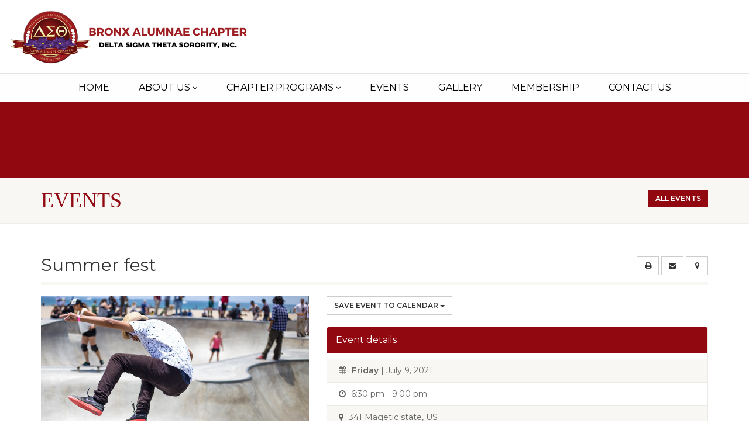

--- FILE ---
content_type: text/html; charset=UTF-8
request_url: https://dstbx.org/event/summer-fest/
body_size: 15650
content:
<!DOCTYPE html>
<!--// OPEN HTML //-->
<html lang="en-US" class="no-js">

<head>
    <!--// SITE META //-->
  <meta charset="UTF-8" />
  <!-- Mobile Specific Metas
================================================== -->
      <meta name="viewport"
    content="width=device-width, user-scalable=no, initial-scale=1.0, minimum-scale=1.0, maximum-scale=1.0">
    <meta name="format-detection" content="telephone=no">
    <!--// PINGBACK & FAVICON //-->
  <link rel="pingback" href="https://dstbx.org/xmlrpc.php" />
    <link rel="shortcut icon" href="https://dstbx.org/wp-content/uploads/2023/11/dstbxac-logo.ico" />
    <link rel="apple-touch-icon-precomposed" href="https://dstbx.org/wp-content/uploads/2023/11/dstbxac-logo.ico">
    <link rel="apple-touch-icon-precomposed" sizes="114x114"
    href="">
    <link rel="apple-touch-icon-precomposed" sizes="72x72" href="">
    <link rel="apple-touch-icon-precomposed" sizes="144x144"
    href="">
      <title>Summer fest &#8211; Bronx Alumnae Chapter &#8211; Delta Sigma Theta Sorority, Inc</title>
<meta name='robots' content='max-image-preview:large' />
<link rel='dns-prefetch' href='//fonts.googleapis.com' />
<link rel='preconnect' href='https://fonts.gstatic.com' crossorigin />
<link rel="alternate" type="application/rss+xml" title="Bronx Alumnae Chapter - Delta Sigma Theta Sorority, Inc &raquo; Feed" href="https://dstbx.org/feed/" />
<link rel="alternate" title="oEmbed (JSON)" type="application/json+oembed" href="https://dstbx.org/wp-json/oembed/1.0/embed?url=https%3A%2F%2Fdstbx.org%2Fevent%2Fsummer-fest%2F" />
<link rel="alternate" title="oEmbed (XML)" type="text/xml+oembed" href="https://dstbx.org/wp-json/oembed/1.0/embed?url=https%3A%2F%2Fdstbx.org%2Fevent%2Fsummer-fest%2F&#038;format=xml" />
		<style>
			.lazyload,
			.lazyloading {
				max-width: 100%;
			}
		</style>
		<style id='wp-img-auto-sizes-contain-inline-css'>
img:is([sizes=auto i],[sizes^="auto," i]){contain-intrinsic-size:3000px 1500px}
/*# sourceURL=wp-img-auto-sizes-contain-inline-css */
</style>
<link rel='stylesheet' id='sbi_styles-css' href='https://dstbx.org/wp-content/plugins/instagram-feed/css/sbi-styles.min.css?ver=6.6.1' media='all' />
<link rel='stylesheet' id='cuar.frontend-css' href='https://dstbx.org/wp-content/plugins/customer-area/skins/frontend/master/assets/css/styles.min.css?ver=8.3.3' media='all' />
<style id='wp-emoji-styles-inline-css'>

	img.wp-smiley, img.emoji {
		display: inline !important;
		border: none !important;
		box-shadow: none !important;
		height: 1em !important;
		width: 1em !important;
		margin: 0 0.07em !important;
		vertical-align: -0.1em !important;
		background: none !important;
		padding: 0 !important;
	}
/*# sourceURL=wp-emoji-styles-inline-css */
</style>
<link rel='stylesheet' id='wp-block-library-css' href='https://dstbx.org/wp-includes/css/dist/block-library/style.min.css?ver=840f13db4702dcf560ae69f8e3e9091b' media='all' />
<style id='global-styles-inline-css'>
:root{--wp--preset--aspect-ratio--square: 1;--wp--preset--aspect-ratio--4-3: 4/3;--wp--preset--aspect-ratio--3-4: 3/4;--wp--preset--aspect-ratio--3-2: 3/2;--wp--preset--aspect-ratio--2-3: 2/3;--wp--preset--aspect-ratio--16-9: 16/9;--wp--preset--aspect-ratio--9-16: 9/16;--wp--preset--color--black: #000000;--wp--preset--color--cyan-bluish-gray: #abb8c3;--wp--preset--color--white: #ffffff;--wp--preset--color--pale-pink: #f78da7;--wp--preset--color--vivid-red: #cf2e2e;--wp--preset--color--luminous-vivid-orange: #ff6900;--wp--preset--color--luminous-vivid-amber: #fcb900;--wp--preset--color--light-green-cyan: #7bdcb5;--wp--preset--color--vivid-green-cyan: #00d084;--wp--preset--color--pale-cyan-blue: #8ed1fc;--wp--preset--color--vivid-cyan-blue: #0693e3;--wp--preset--color--vivid-purple: #9b51e0;--wp--preset--gradient--vivid-cyan-blue-to-vivid-purple: linear-gradient(135deg,rgb(6,147,227) 0%,rgb(155,81,224) 100%);--wp--preset--gradient--light-green-cyan-to-vivid-green-cyan: linear-gradient(135deg,rgb(122,220,180) 0%,rgb(0,208,130) 100%);--wp--preset--gradient--luminous-vivid-amber-to-luminous-vivid-orange: linear-gradient(135deg,rgb(252,185,0) 0%,rgb(255,105,0) 100%);--wp--preset--gradient--luminous-vivid-orange-to-vivid-red: linear-gradient(135deg,rgb(255,105,0) 0%,rgb(207,46,46) 100%);--wp--preset--gradient--very-light-gray-to-cyan-bluish-gray: linear-gradient(135deg,rgb(238,238,238) 0%,rgb(169,184,195) 100%);--wp--preset--gradient--cool-to-warm-spectrum: linear-gradient(135deg,rgb(74,234,220) 0%,rgb(151,120,209) 20%,rgb(207,42,186) 40%,rgb(238,44,130) 60%,rgb(251,105,98) 80%,rgb(254,248,76) 100%);--wp--preset--gradient--blush-light-purple: linear-gradient(135deg,rgb(255,206,236) 0%,rgb(152,150,240) 100%);--wp--preset--gradient--blush-bordeaux: linear-gradient(135deg,rgb(254,205,165) 0%,rgb(254,45,45) 50%,rgb(107,0,62) 100%);--wp--preset--gradient--luminous-dusk: linear-gradient(135deg,rgb(255,203,112) 0%,rgb(199,81,192) 50%,rgb(65,88,208) 100%);--wp--preset--gradient--pale-ocean: linear-gradient(135deg,rgb(255,245,203) 0%,rgb(182,227,212) 50%,rgb(51,167,181) 100%);--wp--preset--gradient--electric-grass: linear-gradient(135deg,rgb(202,248,128) 0%,rgb(113,206,126) 100%);--wp--preset--gradient--midnight: linear-gradient(135deg,rgb(2,3,129) 0%,rgb(40,116,252) 100%);--wp--preset--font-size--small: 13px;--wp--preset--font-size--medium: 20px;--wp--preset--font-size--large: 36px;--wp--preset--font-size--x-large: 42px;--wp--preset--spacing--20: 0.44rem;--wp--preset--spacing--30: 0.67rem;--wp--preset--spacing--40: 1rem;--wp--preset--spacing--50: 1.5rem;--wp--preset--spacing--60: 2.25rem;--wp--preset--spacing--70: 3.38rem;--wp--preset--spacing--80: 5.06rem;--wp--preset--shadow--natural: 6px 6px 9px rgba(0, 0, 0, 0.2);--wp--preset--shadow--deep: 12px 12px 50px rgba(0, 0, 0, 0.4);--wp--preset--shadow--sharp: 6px 6px 0px rgba(0, 0, 0, 0.2);--wp--preset--shadow--outlined: 6px 6px 0px -3px rgb(255, 255, 255), 6px 6px rgb(0, 0, 0);--wp--preset--shadow--crisp: 6px 6px 0px rgb(0, 0, 0);}:where(.is-layout-flex){gap: 0.5em;}:where(.is-layout-grid){gap: 0.5em;}body .is-layout-flex{display: flex;}.is-layout-flex{flex-wrap: wrap;align-items: center;}.is-layout-flex > :is(*, div){margin: 0;}body .is-layout-grid{display: grid;}.is-layout-grid > :is(*, div){margin: 0;}:where(.wp-block-columns.is-layout-flex){gap: 2em;}:where(.wp-block-columns.is-layout-grid){gap: 2em;}:where(.wp-block-post-template.is-layout-flex){gap: 1.25em;}:where(.wp-block-post-template.is-layout-grid){gap: 1.25em;}.has-black-color{color: var(--wp--preset--color--black) !important;}.has-cyan-bluish-gray-color{color: var(--wp--preset--color--cyan-bluish-gray) !important;}.has-white-color{color: var(--wp--preset--color--white) !important;}.has-pale-pink-color{color: var(--wp--preset--color--pale-pink) !important;}.has-vivid-red-color{color: var(--wp--preset--color--vivid-red) !important;}.has-luminous-vivid-orange-color{color: var(--wp--preset--color--luminous-vivid-orange) !important;}.has-luminous-vivid-amber-color{color: var(--wp--preset--color--luminous-vivid-amber) !important;}.has-light-green-cyan-color{color: var(--wp--preset--color--light-green-cyan) !important;}.has-vivid-green-cyan-color{color: var(--wp--preset--color--vivid-green-cyan) !important;}.has-pale-cyan-blue-color{color: var(--wp--preset--color--pale-cyan-blue) !important;}.has-vivid-cyan-blue-color{color: var(--wp--preset--color--vivid-cyan-blue) !important;}.has-vivid-purple-color{color: var(--wp--preset--color--vivid-purple) !important;}.has-black-background-color{background-color: var(--wp--preset--color--black) !important;}.has-cyan-bluish-gray-background-color{background-color: var(--wp--preset--color--cyan-bluish-gray) !important;}.has-white-background-color{background-color: var(--wp--preset--color--white) !important;}.has-pale-pink-background-color{background-color: var(--wp--preset--color--pale-pink) !important;}.has-vivid-red-background-color{background-color: var(--wp--preset--color--vivid-red) !important;}.has-luminous-vivid-orange-background-color{background-color: var(--wp--preset--color--luminous-vivid-orange) !important;}.has-luminous-vivid-amber-background-color{background-color: var(--wp--preset--color--luminous-vivid-amber) !important;}.has-light-green-cyan-background-color{background-color: var(--wp--preset--color--light-green-cyan) !important;}.has-vivid-green-cyan-background-color{background-color: var(--wp--preset--color--vivid-green-cyan) !important;}.has-pale-cyan-blue-background-color{background-color: var(--wp--preset--color--pale-cyan-blue) !important;}.has-vivid-cyan-blue-background-color{background-color: var(--wp--preset--color--vivid-cyan-blue) !important;}.has-vivid-purple-background-color{background-color: var(--wp--preset--color--vivid-purple) !important;}.has-black-border-color{border-color: var(--wp--preset--color--black) !important;}.has-cyan-bluish-gray-border-color{border-color: var(--wp--preset--color--cyan-bluish-gray) !important;}.has-white-border-color{border-color: var(--wp--preset--color--white) !important;}.has-pale-pink-border-color{border-color: var(--wp--preset--color--pale-pink) !important;}.has-vivid-red-border-color{border-color: var(--wp--preset--color--vivid-red) !important;}.has-luminous-vivid-orange-border-color{border-color: var(--wp--preset--color--luminous-vivid-orange) !important;}.has-luminous-vivid-amber-border-color{border-color: var(--wp--preset--color--luminous-vivid-amber) !important;}.has-light-green-cyan-border-color{border-color: var(--wp--preset--color--light-green-cyan) !important;}.has-vivid-green-cyan-border-color{border-color: var(--wp--preset--color--vivid-green-cyan) !important;}.has-pale-cyan-blue-border-color{border-color: var(--wp--preset--color--pale-cyan-blue) !important;}.has-vivid-cyan-blue-border-color{border-color: var(--wp--preset--color--vivid-cyan-blue) !important;}.has-vivid-purple-border-color{border-color: var(--wp--preset--color--vivid-purple) !important;}.has-vivid-cyan-blue-to-vivid-purple-gradient-background{background: var(--wp--preset--gradient--vivid-cyan-blue-to-vivid-purple) !important;}.has-light-green-cyan-to-vivid-green-cyan-gradient-background{background: var(--wp--preset--gradient--light-green-cyan-to-vivid-green-cyan) !important;}.has-luminous-vivid-amber-to-luminous-vivid-orange-gradient-background{background: var(--wp--preset--gradient--luminous-vivid-amber-to-luminous-vivid-orange) !important;}.has-luminous-vivid-orange-to-vivid-red-gradient-background{background: var(--wp--preset--gradient--luminous-vivid-orange-to-vivid-red) !important;}.has-very-light-gray-to-cyan-bluish-gray-gradient-background{background: var(--wp--preset--gradient--very-light-gray-to-cyan-bluish-gray) !important;}.has-cool-to-warm-spectrum-gradient-background{background: var(--wp--preset--gradient--cool-to-warm-spectrum) !important;}.has-blush-light-purple-gradient-background{background: var(--wp--preset--gradient--blush-light-purple) !important;}.has-blush-bordeaux-gradient-background{background: var(--wp--preset--gradient--blush-bordeaux) !important;}.has-luminous-dusk-gradient-background{background: var(--wp--preset--gradient--luminous-dusk) !important;}.has-pale-ocean-gradient-background{background: var(--wp--preset--gradient--pale-ocean) !important;}.has-electric-grass-gradient-background{background: var(--wp--preset--gradient--electric-grass) !important;}.has-midnight-gradient-background{background: var(--wp--preset--gradient--midnight) !important;}.has-small-font-size{font-size: var(--wp--preset--font-size--small) !important;}.has-medium-font-size{font-size: var(--wp--preset--font-size--medium) !important;}.has-large-font-size{font-size: var(--wp--preset--font-size--large) !important;}.has-x-large-font-size{font-size: var(--wp--preset--font-size--x-large) !important;}
/*# sourceURL=global-styles-inline-css */
</style>

<style id='classic-theme-styles-inline-css'>
/*! This file is auto-generated */
.wp-block-button__link{color:#fff;background-color:#32373c;border-radius:9999px;box-shadow:none;text-decoration:none;padding:calc(.667em + 2px) calc(1.333em + 2px);font-size:1.125em}.wp-block-file__button{background:#32373c;color:#fff;text-decoration:none}
/*# sourceURL=/wp-includes/css/classic-themes.min.css */
</style>
<link rel='stylesheet' id='contact-form-7-css' href='https://dstbx.org/wp-content/plugins/contact-form-7/includes/css/styles.css?ver=6.1.4' media='all' />
<link rel='stylesheet' id='sow-social-media-buttons-flat-fdc7533a0466-css' href='https://dstbx.org/wp-content/uploads/siteorigin-widgets/sow-social-media-buttons-flat-fdc7533a0466.css?ver=840f13db4702dcf560ae69f8e3e9091b' media='all' />
<link rel='stylesheet' id='ppress-frontend-css' href='https://dstbx.org/wp-content/plugins/wp-user-avatar/assets/css/frontend.min.css?ver=4.15.21' media='all' />
<link rel='stylesheet' id='ppress-flatpickr-css' href='https://dstbx.org/wp-content/plugins/wp-user-avatar/assets/flatpickr/flatpickr.min.css?ver=4.15.21' media='all' />
<link rel='stylesheet' id='ppress-select2-css' href='https://dstbx.org/wp-content/plugins/wp-user-avatar/assets/select2/select2.min.css?ver=840f13db4702dcf560ae69f8e3e9091b' media='all' />
<link rel='stylesheet' id='imic_bootstrap-css' href='https://dstbx.org/wp-content/themes/NativeChurch/assets/css/bootstrap.css?ver=1.2' media='all' />
<link rel='stylesheet' id='nativechurch-parent-style-css' href='https://dstbx.org/wp-content/themes/NativeChurch/style.css?ver=840f13db4702dcf560ae69f8e3e9091b' media='all' />
<link rel='stylesheet' id='imic_fontawesome-css' href='https://dstbx.org/wp-content/themes/NativeChurch/assets/css/font-awesome.css?ver=1.2' media='all' />
<link rel='stylesheet' id='imic_animations-css' href='https://dstbx.org/wp-content/themes/NativeChurch/assets/css/animations.css?ver=1.2' media='all' />
<link rel='stylesheet' id='imic_mediaelementplayer-css' href='https://dstbx.org/wp-content/themes/NativeChurch/assets/vendor/mediaelement/mediaelementplayer.css?ver=1.2' media='all' />
<link rel='stylesheet' id='imic_main-css' href='https://dstbx.org/wp-content/themes/NativeChurch-child/style.css?ver=1.2' media='all' />
<link rel='stylesheet' id='imic_base_style-css' href='https://dstbx.org/wp-content/themes/NativeChurch/assets/css/base.css?ver=1.2' media='all' />
<link rel='stylesheet' id='imic_magnific-css' href='https://dstbx.org/wp-content/themes/NativeChurch/assets/vendor/magnific/magnific-popup.css?ver=1.2' media='all' />
<link rel='stylesheet' id='imic_fullcalendar_css-css' href='https://dstbx.org/wp-content/themes/NativeChurch/assets/vendor/fullcalendar/fullcalendar.min.css?ver=1.2' media='all' />
<link rel='stylesheet' id='imic_fullcalendar_print-css' href='https://dstbx.org/wp-content/themes/NativeChurch/assets/vendor/fullcalendar/fullcalendar.print.css?ver=1.2' media='print' />
<link rel="preload" as="style" href="https://fonts.googleapis.com/css?family=Montserrat:400,600,500%7CRochester&#038;subset=latin&#038;display=swap&#038;ver=1750223014" /><link rel="stylesheet" href="https://fonts.googleapis.com/css?family=Montserrat:400,600,500%7CRochester&#038;subset=latin&#038;display=swap&#038;ver=1750223014" media="print" onload="this.media='all'"><noscript><link rel="stylesheet" href="https://fonts.googleapis.com/css?family=Montserrat:400,600,500%7CRochester&#038;subset=latin&#038;display=swap&#038;ver=1750223014" /></noscript><link rel='stylesheet' id='imi_dynamic_css-css' href='https://dstbx.org/wp-admin/admin-ajax.php?action=imi_dynamic_css&#038;taxp=1&#038;pgid=20510&#038;sidebar_pos&#038;ver=840f13db4702dcf560ae69f8e3e9091b' media='all' />
<!--n2css--><!--n2js--><script src="https://dstbx.org/wp-includes/js/jquery/jquery.min.js?ver=3.7.1" id="jquery-core-js"></script>
<script src="https://dstbx.org/wp-includes/js/jquery/jquery-migrate.min.js?ver=3.4.1" id="jquery-migrate-js"></script>
<script id="ajax-login-script-js-extra">
var ajax_login_object = {"ajaxurl":"https://dstbx.org/wp-admin/admin-ajax.php","loadingmessage":"Sending user info, please wait..."};
//# sourceURL=ajax-login-script-js-extra
</script>
<script src="https://dstbx.org/wp-content/themes/NativeChurch/assets/js/ajax-login-script.js?ver=840f13db4702dcf560ae69f8e3e9091b" id="ajax-login-script-js"></script>
<script src="https://dstbx.org/wp-content/plugins/wp-user-avatar/assets/flatpickr/flatpickr.min.js?ver=4.15.21" id="ppress-flatpickr-js"></script>
<script src="https://dstbx.org/wp-content/plugins/wp-user-avatar/assets/select2/select2.min.js?ver=4.15.21" id="ppress-select2-js"></script>
<script src="https://dstbx.org/wp-content/themes/NativeChurch/assets/js/modernizr.js?ver=jquery" id="imic_jquery_modernizr-js"></script>
<link rel="https://api.w.org/" href="https://dstbx.org/wp-json/" /><link rel="EditURI" type="application/rsd+xml" title="RSD" href="https://dstbx.org/xmlrpc.php?rsd" />

<link rel="canonical" href="https://dstbx.org/event/summer-fest/" />
<link rel='shortlink' href='https://dstbx.org/?p=20510' />
<meta name="generator" content="Redux 4.5.6" />		<script>
			document.documentElement.className = document.documentElement.className.replace('no-js', 'js');
		</script>
				<style>
			.no-js img.lazyload {
				display: none;
			}

			figure.wp-block-image img.lazyloading {
				min-width: 150px;
			}

			.lazyload,
			.lazyloading {
				--smush-placeholder-width: 100px;
				--smush-placeholder-aspect-ratio: 1/1;
				width: var(--smush-image-width, var(--smush-placeholder-width)) !important;
				aspect-ratio: var(--smush-image-aspect-ratio, var(--smush-placeholder-aspect-ratio)) !important;
			}

						.lazyload, .lazyloading {
				opacity: 0;
			}

			.lazyloaded {
				opacity: 1;
				transition: opacity 400ms;
				transition-delay: 0ms;
			}

					</style>
		<meta name="generator" content="Powered by Slider Revolution 6.6.19 - responsive, Mobile-Friendly Slider Plugin for WordPress with comfortable drag and drop interface." />
<script>function setREVStartSize(e){
			//window.requestAnimationFrame(function() {
				window.RSIW = window.RSIW===undefined ? window.innerWidth : window.RSIW;
				window.RSIH = window.RSIH===undefined ? window.innerHeight : window.RSIH;
				try {
					var pw = document.getElementById(e.c).parentNode.offsetWidth,
						newh;
					pw = pw===0 || isNaN(pw) || (e.l=="fullwidth" || e.layout=="fullwidth") ? window.RSIW : pw;
					e.tabw = e.tabw===undefined ? 0 : parseInt(e.tabw);
					e.thumbw = e.thumbw===undefined ? 0 : parseInt(e.thumbw);
					e.tabh = e.tabh===undefined ? 0 : parseInt(e.tabh);
					e.thumbh = e.thumbh===undefined ? 0 : parseInt(e.thumbh);
					e.tabhide = e.tabhide===undefined ? 0 : parseInt(e.tabhide);
					e.thumbhide = e.thumbhide===undefined ? 0 : parseInt(e.thumbhide);
					e.mh = e.mh===undefined || e.mh=="" || e.mh==="auto" ? 0 : parseInt(e.mh,0);
					if(e.layout==="fullscreen" || e.l==="fullscreen")
						newh = Math.max(e.mh,window.RSIH);
					else{
						e.gw = Array.isArray(e.gw) ? e.gw : [e.gw];
						for (var i in e.rl) if (e.gw[i]===undefined || e.gw[i]===0) e.gw[i] = e.gw[i-1];
						e.gh = e.el===undefined || e.el==="" || (Array.isArray(e.el) && e.el.length==0)? e.gh : e.el;
						e.gh = Array.isArray(e.gh) ? e.gh : [e.gh];
						for (var i in e.rl) if (e.gh[i]===undefined || e.gh[i]===0) e.gh[i] = e.gh[i-1];
											
						var nl = new Array(e.rl.length),
							ix = 0,
							sl;
						e.tabw = e.tabhide>=pw ? 0 : e.tabw;
						e.thumbw = e.thumbhide>=pw ? 0 : e.thumbw;
						e.tabh = e.tabhide>=pw ? 0 : e.tabh;
						e.thumbh = e.thumbhide>=pw ? 0 : e.thumbh;
						for (var i in e.rl) nl[i] = e.rl[i]<window.RSIW ? 0 : e.rl[i];
						sl = nl[0];
						for (var i in nl) if (sl>nl[i] && nl[i]>0) { sl = nl[i]; ix=i;}
						var m = pw>(e.gw[ix]+e.tabw+e.thumbw) ? 1 : (pw-(e.tabw+e.thumbw)) / (e.gw[ix]);
						newh =  (e.gh[ix] * m) + (e.tabh + e.thumbh);
					}
					var el = document.getElementById(e.c);
					if (el!==null && el) el.style.height = newh+"px";
					el = document.getElementById(e.c+"_wrapper");
					if (el!==null && el) {
						el.style.height = newh+"px";
						el.style.display = "block";
					}
				} catch(e){
					console.log("Failure at Presize of Slider:" + e)
				}
			//});
		  };</script>
		<style id="wp-custom-css">
			.postid-50183 .cuar-single-post-header
{ display:none!important;
margin-bottom:20px;
}
.postid-50183 .cuar-single-post-content-wrapper{
	padding-top:25px!important;
}
.postid-50183 .featured-image img {width:45%;}

.featured-image {
	text-align:center;
}		</style>
		<style id="imic_options-dynamic-css" title="dynamic-css" class="redux-options-output">.content{padding-top:50px;padding-bottom:50px;}.site-header .topbar, .header-style5 .site-header, .header-style6 .site-header{background-color:rgba(255,255,255,0.8);}.is-sticky .main-menu-wrapper, .header-style4 .is-sticky .site-header .topbar, .header-style2 .is-sticky .main-menu-wrapper, .header-style5 .is-sticky .site-header, .header-style6 .is-sticky .site-header{background-color:rgba(255,255,255,0.8);}.navigation, .header-style2 .main-menu-wrapper{background-color:rgba(248,247,243,0.12);}.navigation > ul > li > a{font-family:Montserrat;font-weight:normal;font-style:normal;}.navigation > ul > li > a{color:#000000;}.navigation > ul > li > a:hover{color:#910811;}.navigation > ul > li > a:active{color:#910811;}.navigation > ul > li ul{background-color:#ffffff;}.navigation > ul > li.megamenu > ul:before, .navigation > ul > li ul:before{border-bottom-color:#ffffff;}.navigation > ul > li ul li ul:before{border-right-color:#ffffff;}.navigation > ul > li > ul li > a{border-bottom:1px solid #f8f7f3;}.navigation > ul > li > ul li > a{color:#000000;}.navigation > ul > li > ul li > a:hover{color:#910811;}.navigation > ul > li > ul li > a:active{color:#910811;}.site-header .menu-toggle{color:#c69c55;font-size:22px;}.smenu-opener{height:70px;width:85px;}.smenu-opener{font-size:16px;}.smenu-opener{color:#910811;}.sf-menu ul li .smenu-opener{height:38px;width:75px;}.sf-menu ul li .smenu-opener{font-size:16px;}.top-navigation > li > a{font-family:Montserrat;font-weight:normal;font-style:normal;}.top-navigation > li > a:hover{color:#910811;}.top-navigation > li > a:active{color:#910811;}.top-navigation > li ul{background-color:#ffffff;}.top-navigation > li.megamenu > ul:before, .top-navigation > li ul:before{border-bottom-color:#ffffff;}.top-navigation > li ul li ul:before{border-right-color:#ffffff;}.top-navigation > li > ul li > a{border-bottom:1px solid #f8f7f3;}.top-navigation > li > ul li > a{font-family:Montserrat;font-weight:normal;font-style:normal;}.top-navigation > li > ul li > a{color:#000000;}.top-navigation > li > ul li > a:hover{color:#910811;}.top-navigation > li > ul li > a:active{color:#910811;}.site-footer{background-color:#ffffff;}.site-footer{padding-top:50px;padding-bottom:25px;}.site-footer, .site-footer p{font-family:Montserrat;font-weight:normal;font-style:normal;color:#000000;}.site-footer .widgettitle{font-family:Georgia, serif;font-weight:normal;font-style:normal;color:#000000;}.site-footer .listing-header, .site-footer .post-title, .site-footer .listing .item, .site-footer .post-meta, .site-footer .widget h4.footer-widget-title, .site-footer .widget ul > li{border-bottom:1px solid #c69c55;}.site-footer a{color:#910811;}.site-footer a:hover{color:#c69c55;}.site-footer a:active{color:#910811;}.site-footer-bottom{background-color:#910811;}.site-footer-bottom{padding-top:20px;padding-bottom:20px;}.site-footer-bottom .copyrights-col-left{font-family:Montserrat;font-weight:normal;font-style:normal;color:#ffffff;}.site-footer-bottom .copyrights-col-left a{color:#ffffff;}.site-footer-bottom .copyrights-col-left a:hover{color:#c69c55;}.site-footer-bottom .copyrights-col-left a:active{color:#ffffff;}.site-footer-bottom .social-icons a{background-color:#999999;}.site-footer-bottom .social-icons a:hover{background-color:#666666;}.site-footer-bottom .social-icons a{height:25px;width:25px;}.site-footer-bottom .social-icons a{line-height:25px;font-size:14px;}h1,h2,h3,h4,h5,h6,body,.event-item .event-detail h4,.site-footer-bottom{font-family:Montserrat,Arial, Helvetica, sans-serif;word-spacing:0px;letter-spacing:0px;}h4,.title-note,.btn,.top-navigation,.navigation,.notice-bar-title strong,.timer-col #days, .timer-col #hours, .timer-col #minutes, .timer-col #seconds,.event-date,.event-date .date,.featured-sermon .date,.page-header h1,.timeline > li > .timeline-badge span,.woocommerce a.button, .woocommerce button.button, .woocommerce input.button, .woocommerce #respond input#submit, .woocommerce #content input.button, .woocommerce-page a.button, .woocommerce-page button.button, .woocommerce-page input.button, .woocommerce-page #respond input#submit, .woocommerce-page #content input.button{font-family:Georgia, serif;word-spacing:0px;letter-spacing:0px;}blockquote p,.cursive,.meta-data,.fact{font-family:Rochester;word-spacing:0px;letter-spacing:0px;}.page-content, .page-content p{font-family:Montserrat;line-height:24px;font-weight:400;font-style:normal;color:#262626;font-size:16px;}.page-content h1{font-family:Montserrat;font-weight:600;font-style:normal;}.page-content h2{font-family:Montserrat;font-weight:600;font-style:normal;}.page-content h3{font-family:Montserrat;font-weight:500;font-style:normal;}.page-content h4{font-family:Montserrat;font-weight:500;font-style:normal;}.page-content h5{font-family:Montserrat;font-weight:500;font-style:normal;}.page-content h6{font-family:Montserrat;font-weight:500;font-style:normal;}</style><link rel='stylesheet' id='sow-social-media-buttons-flat-cdf957cddaba-css' href='https://dstbx.org/wp-content/uploads/siteorigin-widgets/sow-social-media-buttons-flat-cdf957cddaba.css?ver=840f13db4702dcf560ae69f8e3e9091b' media='all' />
<link rel='stylesheet' id='siteorigin-widget-icon-font-fontawesome-css' href='https://dstbx.org/wp-content/plugins/so-widgets-bundle/icons/fontawesome/style.css?ver=840f13db4702dcf560ae69f8e3e9091b' media='all' />
<link rel='stylesheet' id='rs-plugin-settings-css' href='https://dstbx.org/wp-content/plugins/revslider/public/assets/css/rs6.css?ver=6.6.19' media='all' />
<style id='rs-plugin-settings-inline-css'>
.tp-caption a{color:#ff7302;text-shadow:none;-webkit-transition:all 0.2s ease-out;-moz-transition:all 0.2s ease-out;-o-transition:all 0.2s ease-out;-ms-transition:all 0.2s ease-out}.tp-caption a:hover{color:#ffa902}
/*# sourceURL=rs-plugin-settings-inline-css */
</style>
</head>
<!--// CLOSE HEAD //-->

<body class="wp-singular event-template-default single single-event postid-20510 wp-theme-NativeChurch wp-child-theme-NativeChurch-child customer-area-active">
    <div class="body header-style2">
    	<header class="site-header">
	  <div class="topbar">
		<div class="container hs4-cont">
		  <div class="row">
			<div id="top-nav-clone"></div>
			<!--changed to allow for longer site name - bfuture
				 <div class="col-md-4 col-sm-6 col-xs-8"> -->
			<div class="col-md-6 col-sm-8 col-xs-10">
			  <h1 class="logo">
		  <a href="https://dstbx.org" class="default-logo" title="Delta Sigma Theta Bronx Alumni Chapter"><img data-src="https://dstbx.org/wp-content/uploads/2022/07/dstbxac-v1.png" alt="Delta Sigma Theta Bronx Alumni Chapter" src="[data-uri]" class="lazyload" style="--smush-placeholder-width: 414px; --smush-placeholder-aspect-ratio: 414/120;"></a>
		  <a href="https://dstbx.org" title="Delta Sigma Theta Bronx Alumni Chapter" class="retina-logo"><img data-src="https://dstbx.org/wp-content/uploads/2022/07/dstbxac-v1.png" alt="Delta Sigma Theta Bronx Alumni Chapter" width="" height="120" src="[data-uri]" class="lazyload" style="--smush-placeholder-width: 414px; --smush-placeholder-aspect-ratio: 414/120;"></a>
	</h1>			</div>
			<div class="col-md-8 col-sm-6 col-xs-4 hs4-menu"><div class="enabled-top-mobile"><a href="#" class="visible-sm visible-xs menu-toggle"><i class="fa fa-bars"></i> </a></div></div>		  </div>
		</div>
	  </div>
	  				  <div class="main-menu-wrapper">
			<div class="container">
			  <div class="row">
				<div class="col-md-12">
				  <nav class="navigation">
					<ul id="menu-main-menu" class="sf-menu"><li  class="menu-item-20651 menu-item menu-item-type-post_type menu-item-object-page menu-item-home "><a href="https://dstbx.org/">Home<span class="nav-line"></span></a><li  class="menu-item-20850 menu-item menu-item-type-post_type menu-item-object-page menu-item-has-children "><a href="https://dstbx.org/about-us/">About Us<span class="nav-line"></span></a>
<ul class="sub-menu">
	<li  class="menu-item-20853 menu-item menu-item-type-post_type menu-item-object-page "><a href="https://dstbx.org/chapter-history/">Chapter History</a>	<li  class="menu-item-20852 menu-item menu-item-type-post_type menu-item-object-page "><a href="https://dstbx.org/about-us/presidents-message/">President’s Message</a>	<li  class="menu-item-20855 menu-item menu-item-type-post_type menu-item-object-page "><a href="https://dstbx.org/about-us/executive-officers/">Executive Officers</a></ul>
<li  class="menu-item-1057 menu-item menu-item-type-post_type menu-item-object-page menu-item-has-children "><a href="https://dstbx.org/chapter-programs/">Chapter Programs<span class="nav-line"></span></a>
<ul class="sub-menu">
	<li  class="menu-item-1049 menu-item menu-item-type-post_type menu-item-object-page "><a href="https://dstbx.org/social-action/">Social Action</a>	<li  class="menu-item-24321 menu-item menu-item-type-post_type menu-item-object-page "><a href="https://dstbx.org/2024-2025-youth-programs/">Youth Programs</a></ul>
<li  class="menu-item-20862 menu-item menu-item-type-post_type menu-item-object-page "><a href="https://dstbx.org/events/">Events<span class="nav-line"></span></a><li  class="menu-item-20849 menu-item menu-item-type-post_type menu-item-object-page "><a href="https://dstbx.org/gallery/">Gallery<span class="nav-line"></span></a><li  class="menu-item-1172 menu-item menu-item-type-post_type menu-item-object-page "><a href="https://dstbx.org/membership/">Membership<span class="nav-line"></span></a><li  class="menu-item-1173 menu-item menu-item-type-post_type menu-item-object-page "><a href="https://dstbx.org/contact-us/">Contact Us<span class="nav-line"></span></a></ul>				  </nav>
				</div>
			  </div>
			</div>
		  			</header>
    <!-- Start Site Header -->

    <!-- End Site Header -->
        <!-- Start Nav Backed Header -->
        <style type="text/css">
.body ol.breadcrumb{padding-top:90px;}</style>
<div class="nav-backed-header parallax" style="
background-image:url();
  ">
  <div class="container">
    <div class="row">
      <div class="col-md-12">
        <ol class="breadcrumb">
          <!-- Breadcrumb NavXT 7.4.1 -->
<li class="home"><span property="itemListElement" typeof="ListItem"><a property="item" typeof="WebPage" title="Go to Bronx Alumnae Chapter - Delta Sigma Theta Sorority, Inc." href="https://dstbx.org" class="home" ><span property="name">Bronx Alumnae Chapter - Delta Sigma Theta Sorority, Inc</span></a><meta property="position" content="1"></span></li>
<li class="archive post-event-archive"><span property="itemListElement" typeof="ListItem"><a property="item" typeof="WebPage" title="Go to Events." href="https://dstbx.org/event/" class="archive post-event-archive" ><span property="name">Events</span></a><meta property="position" content="2"></span></li>
<li class="taxonomy event-category"><span property="itemListElement" typeof="ListItem"><a property="item" typeof="WebPage" title="Go to the Fests Event Categories archives." href="https://dstbx.org/event-category/fests/" class="taxonomy event-category" ><span property="name">Fests</span></a><meta property="position" content="3"></span></li>
<li class="post post-event current-item"><span property="itemListElement" typeof="ListItem"><span property="name" class="post post-event current-item">Summer fest</span><meta property="url" content="https://dstbx.org/event/summer-fest/"><meta property="position" content="4"></span></li>
        </ol>
      </div>
    </div>
  </div>
</div>    <div class="page-header">
  <div class="container">
    <div class="row detail-page-title-bar">
      <div class="col-md-10 col-sm-10">
  <h1 class="">
    Events  </h1>
</div>      <div class="col-md-2 col-sm-2 col-xs-4">
        <a href="https://dstbx.org/event-category/fests/"
          class="pull-right btn btn-primary">All events</a>
      </div>
          </div>
  </div>
</div>    <div class="main" role="main">
                     <div id="content" class="content full">    <div class="container post-20510 event type-event status-publish has-post-thumbnail hentry event-category-fests" id="post-20510">
		<div class="row">
            		</div>
        <div class="row main-content-row">
            <div class="col-md-12" id="content-col">
                                <header class="single-post-header clearfix">
                    <nav class="btn-toolbar pull-right">
                        <a href="javascript:" onclick="window.print();" class="btn btn-default" data-placement="bottom" data-toggle="tooltip" data-original-title="Print" rel="tooltip"><i class="fa fa-print"></i></a>
                        <a href="mailto:susan@bfuturedigital.com" class="btn btn-default" data-placement="bottom" data-toggle="tooltip" data-original-title="Contact us" rel="tooltip"><i class="fa fa-envelope"></i></a>
                        <a href="http://maps.google.com/?q=341 Magetic state, US" class="btn btn-default" data-placement="bottom" data-toggle="tooltip" data-original-title="Event Address" rel="tooltip" target="_blank"><i class="fa fa-map-marker"></i></a>                    </nav>
                    <h2 class="post-title">Summer fest                                            </h2>
                </header>
                <article class="post-content TESTSTD">
                    <div class="event-description">
                        <div class="row">
                        <div class="col-md-5">    
                        <img src="https://dstbx.org/wp-content/uploads/2014/03/img_gallery13.jpg" class="img-responsive wp-post-image" alt="" decoding="async" fetchpriority="high" srcset="https://dstbx.org/wp-content/uploads/2014/03/img_gallery13.jpg 800w, https://dstbx.org/wp-content/uploads/2014/03/img_gallery13-300x188.jpg 300w, https://dstbx.org/wp-content/uploads/2014/03/img_gallery13-768x480.jpg 768w" sizes="(max-width: 800px) 100vw, 800px" />                        </div>
                        <!-- <div class="spacer-20"></div> -->
                        <!-- <div class="row">
                            <div class="col-md-8"> -->
                                <div class="col-md-7">

                                                            <div id="dstct_saveevent">

                                                                                    <!-- Save event options -->
                        <div class="dropdown nc-save-event">
                            <button id="dLabel" class="btn btn-default" type="button" data-toggle="dropdown" aria-haspopup="true" aria-expanded="false">
                                Save Event to Calendar                                <span class="caret"></span>
                            </button>
                            <ul class="dropdown-menu" aria-labelledby="dLabel">
                                <li><a target="_blank" href="/event/summer-fest/?action=icalendar&#038;id=20510&#038;key=imic_save_event" title="Save to iCalendar"><i class="fa fa-calendar-plus-o"></i> Save to iCalendar</a></li>
                                <li><a target="_blank" href="/event/summer-fest/?action=gcalendar&#038;id=20510&#038;key=imic_save_event" title="Save to Google Calendar"><i class="fa fa-google"></i> Save to Google Calendar</a></li>
                                <li><a target="_blank" href="/event/summer-fest/?action=outlook&#038;id=20510&#038;key=imic_save_event" title="Save to Outlook"><i class="fa fa-envelope-o"></i> Save to Outlook</a></li>
                                <li><a target="_blank" href="/event/summer-fest/?action=outlooklive&#038;id=20510&#038;key=imic_save_event" title="Save to Outlook Online"><i class="fa fa-cloud-download"></i> Save to Outlook Online</a></li>
                                <li><a target="_blank" href="/event/summer-fest/?action=yahoo&#038;id=20510&#038;key=imic_save_event" title="Save to Yahoo! Calendar"><i class="fa fa-yahoo"></i> Save to Yahoo! Calendar</a></li>
                            </ul>
                        </div>

                    </div>
                    <div class="spacer-20"></div>


                                                                    <div class="panel panel-default">
                                        <div class="panel-heading">
                                            <h3 class="panel-title">Event details</h3>
                                        </div>
                                        <div class="panel-body">
                                            <ul class="info-table">
                                                <li class="event-custom"><i class="fa fa-calendar"></i> <strong>Friday</strong> | July 9, 2021</li><li class="event-custom"><i class="fa fa-clock-o"></i> 6:30 pm - 9:00 pm</li><li class="event-custom"><i class="fa fa-map-marker"></i> 341 Magetic state, US</li><li class="event-custom"><i class="fa fa-phone"></i> 1 800 321 4321</li>                                            </ul>
                                        <!-- </div>
                                    </div> -->
                                

                            </div>
                            <div class="col-md-4">
                                <ul class="list-group"><li class="list-group-item"><span class="badge">90</span>Attendees</li><li class="list-group-item"><span class="badge">55</span>Staff members</li></ul>                            </div>
                        </div>

                        <div class="page-content">
                            <p>Lorem ipsum dolor sit amet, consectetur adipiscing elit. Nulla convallis egestas rhoncus. Donec facilisis fermentum sem, ac viverra ante luctus vel. Donec vel mauris quam. Lorem ipsum dolor sit amet, consectetur adipiscing elit. Nulla convallis egestas rhoncus. Donec facilisis fermentum sem, ac viverra ante luctus vel. Donec vel mauris quam. Lorem ipsum dolor sit amet, consectetur adipiscing elit. Nulla convallis egestas rhoncus. Donec facilisis fermentum sem, ac viverra ante luctus vel. Donec vel mauris quam. Lorem ipsum dolor sit amet, consectetur adipiscing elit. Nulla convallis egestas rhoncus. Donec facilisis fermentum sem, ac viverra ante luctus vel. Donec vel mauris quam.</p>
<p>Lorem ipsum dolor sit amet, consectetur adipiscing elit. Nulla convallis egestas rhoncus. Donec facilisis fermentum sem, ac viverra ante luctus vel. Donec vel mauris quam. Lorem ipsum dolor sit amet, consectetur adipiscing elit. Nulla convallis egestas rhoncus. Donec facilisis fermentum sem, ac viverra ante luctus vel. Donec vel mauris quam. Lorem ipsum dolor sit amet, consectetur adipiscing elit. Nulla convallis egestas rhoncus. Donec facilisis fermentum sem, ac viverra ante luctus vel. Donec vel mauris quam. Lorem ipsum dolor sit amet, consectetur adipiscing elit. Nulla convallis egestas rhoncus. Donec facilisis fermentum sem, ac viverra ante luctus vel. Donec vel mauris quam.</p>
                        </div>
                        <!--  -->
                        <!-- Save event options -->
                        <!-- <div class="dropdown nc-save-event">
                            <button id="dLabel" class="btn btn-default" type="button" data-toggle="dropdown" aria-haspopup="true" aria-expanded="false">
                                Save Event to Calendar                                <span class="caret"></span>
                            </button>
                            <ul class="dropdown-menu" aria-labelledby="dLabel">
                                <li><a target="_blank" href="/event/summer-fest/?action=icalendar&#038;edate=2026-02-12&#038;id=20510&#038;key=imic_save_event" title="Save to iCalendar"><i class="fa fa-calendar-plus-o"></i> Save to iCalendar</a></li>
                                <li><a target="_blank" href="/event/summer-fest/?action=gcalendar&#038;edate=2026-02-12&#038;id=20510&#038;key=imic_save_event" title="Save to Google Calendar"><i class="fa fa-google"></i> Save to Google Calendar</a></li>
                                <li><a target="_blank" href="/event/summer-fest/?action=outlook&#038;edate=2026-02-12&#038;id=20510&#038;key=imic_save_event" title="Save to Outlook"><i class="fa fa-envelope-o"></i> Save to Outlook</a></li>
                                <li><a target="_blank" href="/event/summer-fest/?action=outlooklive&#038;edate=2026-02-12&#038;id=20510&#038;key=imic_save_event" title="Save to Outlook Online"><i class="fa fa-cloud-download"></i> Save to Outlook Online</a></li>
                                <li><a target="_blank" href="/event/summer-fest/?action=yahoo&#038;edate=2026-02-12&#038;id=20510&#038;key=imic_save_event" title="Save to Yahoo! Calendar"><i class="fa fa-yahoo"></i> Save to Yahoo! Calendar</a></li>
                            </ul>
                        </div> -->
                    </div>
                </article>
                    </div>
        <div class="modal fade" id="PaymentModal" tabindex="-1" data-backdrop="static" role="dialog" aria-labelledby="PaymentModalLabel" aria-hidden="true">
            <div class="modal-dialog">
                <div class="modal-content">
                    <div class="modal-header">
                        <button type="button" class="close" data-dismiss="modal" aria-hidden="true">&times;</button>
                        <h4 class="modal-title" id="myModalLabel">Register for Event: <span class="accent-color payment-to-cause">Summer fest</span></h4>
                    </div>
                    <div class="modal-body">
                                                    <div class="tabs">
                                <ul class="nav nav-tabs">
                                    <li class="active"> <a data-toggle="tab" href="#login-user-form"> Login </a> </li>
                                    <li> <a data-toggle="tab" href="#register-user-form"> Register </a> </li>
                                </ul>
                                <div class="tab-content">
                                    <div id="login-user-form" class="tab-pane active">
                                        <form id="login" action="login" method="post">
                                                                                        <input type="hidden" class="redirect_login" name="redirect_login" value="https://dstbx.org/event/summer-fest/?event_date=2021-07-09&#038;login=1" />
                                            <div class="input-group">
                                                <span class="input-group-addon"><i class="fa fa-user"></i></span>
                                                <input class="form-control input1" id="loginname" type="text" name="loginname">
                                            </div>
                                            <br>
                                            <div class="input-group">
                                                <span class="input-group-addon"><i class="fa fa-lock"></i></span>
                                                <input class="form-control input1" id="password" type="password" name="password">
                                            </div>
                                            <div class="checkbox">
                                                <input type="checkbox" checked="checked" value="true" name="rememberme" id="rememberme" class="checkbox"> Remember Me!                                            </div>
                                            <input class="submit_button btn btn-primary button2" type="submit" value="Login Now" name="submit">
                                            <input type="hidden" id="security" name="security" value="ce1f3fe31e" /><input type="hidden" name="_wp_http_referer" value="/event/summer-fest/" /><p class="status"></p>
                                        </form>
                                    </div>
                                    <div id="register-user-form" class="tab-pane">
                                        <form method="post" id="registerform" name="registerform" class="register-form">
                                                                                        <input type="hidden" class="redirect_register" name="redirect_register" value="https://dstbx.org/event/summer-fest/?event_date=2021-07-09&#038;login=1" />
                                            <div class="input-group">
                                                <span class="input-group-addon"><i class="fa fa-user"></i></span>
                                                <input type="text" name="username" id="username" class="form-control" placeholder="Username">
                                            </div>
                                            <br>
                                            <div class="input-group">
                                                <span class="input-group-addon"><i class="fa fa-envelope"></i></span>
                                                <input type="email" name="email" id="email" class="form-control" placeholder="Email">
                                            </div>
                                            <br>
                                            <div class="input-group">
                                                <span class="input-group-addon"><i class="fa fa-lock"></i></span>
                                                <input type="password" name="pwd1" id="pwd1" class="form-control" placeholder="Password">
                                            </div>
                                            <br>
                                            <div class="input-group">
                                                <span class="input-group-addon"><i class="fa fa-refresh"></i></span>
                                                <input type="password" name="pwd2" id="pwd2" class="form-control" placeholder="Repeat Password">
                                            </div>
                                            <br>
                                            <input type="hidden" name="image_path" id="image_path" value="https://dstbx.org/wp-content/themes/NativeChurch">
                                            <input type="hidden" name="task" id="task" value="register" />
                                            <button type="submit" id="submit" class="btn btn-primary">Register Now</button>
                                        </form>
                                        <div class="clearfix"></div>
                                        <div id="message"></div>
                                    </div>
                                </div>
                            </div>                    </div>
                    <div class="modal-footer">
                        <p class="small short"></p>
                    </div>
                </div>
            </div>
        </div>
            </div>
</div>
</div></div>    <footer class="site-footer">
        <div class="container">
            <div class="row">
                <div class="col-md-3 col-sm-3 widget footer-widget widget_text"><h4 class="widgettitle">Disclaimer</h4>			<div class="textwidget"> This website is the sole property and responsibility of the Bronx Alumnae Chapter of Delta Sigma Theta Sorority, Inc.  </div>
		</div><div class="col-md-3 col-sm-3 widget footer-widget widget_text">			<div class="textwidget"><p><a href="https://www.easternregiondst.org"><img decoding="async" width="295" height="300" class="alignCenter size-medium dstoff-logos wp-image-21168 lazyload" data-src="https://dstbx.org/wp-content/uploads/2022/07/ER-Logo-2022-295x300.jpg" alt="Eastern Region Delta Sigma Theta Logo" data-srcset="https://dstbx.org/wp-content/uploads/2022/07/ER-Logo-2022-295x300.jpg 295w, https://dstbx.org/wp-content/uploads/2022/07/ER-Logo-2022.jpg 762w" data-sizes="(max-width: 295px) 100vw, 295px" src="[data-uri]" style="--smush-placeholder-width: 295px; --smush-placeholder-aspect-ratio: 295/300;" /></a></p>
<p class="alignCenter">Visit the Eastern Region Website at <a href="https://www.easternregiondst.org">www.easternregiondst.org</a></p>
</div>
		</div><div class="col-md-3 col-sm-3 widget footer-widget widget_text">			<div class="textwidget"><p><a href="https://www.deltasigmatheta.org"><img decoding="async" width="205" height="300" class="alignCenter size-medium wp-image-21171 dstoff-logos lazyload" data-src="https://dstbx.org/wp-content/uploads/2022/07/Crest_Crimson-And-Cream-205x300.png" alt="Delta Sigma Theta National logo" data-srcset="https://dstbx.org/wp-content/uploads/2022/07/Crest_Crimson-And-Cream-205x300.png 205w, https://dstbx.org/wp-content/uploads/2022/07/Crest_Crimson-And-Cream-700x1024.png 700w, https://dstbx.org/wp-content/uploads/2022/07/Crest_Crimson-And-Cream-768x1123.png 768w, https://dstbx.org/wp-content/uploads/2022/07/Crest_Crimson-And-Cream.png 934w" data-sizes="(max-width: 205px) 100vw, 205px" src="[data-uri]" style="--smush-placeholder-width: 205px; --smush-placeholder-aspect-ratio: 205/300;" /></a></p>
<p class="alignCenter">Visit our national website at <a href="https://www.deltasigmatheta.org">www.deltasigmatheta.org</a></p>
</div>
		</div><div class="col-md-3 col-sm-3 widget footer-widget widget_sow-social-media-buttons"><div
			
			class="so-widget-sow-social-media-buttons so-widget-sow-social-media-buttons-flat-cdf957cddaba"
			
		>
<h4 class="widgettitle">Stay Connected</h4>
<div class="social-media-button-container">
	
		<a class="ow-button-hover sow-social-media-button-facebook-0 sow-social-media-button" title="Bronx Alumnae Chapter - Delta Sigma Theta Sorority, Inc on Facebook" aria-label="Bronx Alumnae Chapter - Delta Sigma Theta Sorority, Inc on Facebook" target="_blank" rel="noopener noreferrer" href="https://www.facebook.com/BronxAlumnaeDST" >
			<span>
								<span class="sow-icon-fontawesome sow-fab" data-sow-icon="&#xf39e;"
		 
		aria-hidden="true"></span>							</span>
		</a>
	
		<a class="ow-button-hover sow-social-media-button-instagram-0 sow-social-media-button" title="Bronx Alumnae Chapter - Delta Sigma Theta Sorority, Inc on Instagram" aria-label="Bronx Alumnae Chapter - Delta Sigma Theta Sorority, Inc on Instagram" target="_blank" rel="noopener noreferrer" href="https://www.instagram.com/BronxAlumnaeDST/" >
			<span>
								<span class="sow-icon-fontawesome sow-fab" data-sow-icon="&#xf16d;"
		 
		aria-hidden="true"></span>							</span>
		</a>
	
		<a class="ow-button-hover sow-social-media-button-x-twitter-0 sow-social-media-button" title="Bronx Alumnae Chapter - Delta Sigma Theta Sorority, Inc on X Twitter" aria-label="Bronx Alumnae Chapter - Delta Sigma Theta Sorority, Inc on X Twitter" target="_blank" rel="noopener noreferrer" href="https://twitter.com/BronxAlumnaeDST/" >
			<span>
								<span class="sow-icon-fontawesome sow-fab" data-sow-icon="&#xe61b;"
		 
		aria-hidden="true"></span>							</span>
		</a>
	
		<a class="ow-button-hover sow-social-media-button-youtube-0 sow-social-media-button" title="Bronx Alumnae Chapter - Delta Sigma Theta Sorority, Inc on Youtube" aria-label="Bronx Alumnae Chapter - Delta Sigma Theta Sorority, Inc on Youtube" target="_blank" rel="noopener noreferrer" href="https://www.youtube.com/" >
			<span>
								<span class="sow-icon-fontawesome sow-fab" data-sow-icon="&#xf167;"
		 
		aria-hidden="true"></span>							</span>
		</a>
	</div>
</div></div><div class="col-md-3 col-sm-3 widget footer-widget widget_text">			<div class="textwidget"><p><a href="https://lp.constantcontactpages.com/su/CTRrsmA/BronxAlumnaeChapter">Join our Mailing List</a></p>
<hr />
<p><a href="https://dstbx.org/members-area/">Members Area</a></p>
</div>
		</div>            </div>
        </div>
    </footer>
<footer class="site-footer-bottom">
    <div class="container">
        <div class="row">
            <div class="copyrights-col-left col-md-6 col-sm-6">                <p>&copy; 2026 Bronx Alumnae Chapter &#8211; Delta Sigma Theta Sorority, Inc. All Rights Reserved</p>
                </div>            <div class="copyrights-col-right col-md-6 col-sm-6">
                <div class="social-icons">
                                    </div>
            </div>
        </div>
    </div>
</footer>
</div>
<!-- End Boxed Body -->
<!-- LIGHTBOX INIT -->
    <script>
        jQuery(document).ready(function() {
            jQuery('.format-gallery').each(function() {
                jQuery(this).magnificPopup({
                    delegate: 'a.magnific-gallery-image', // child items selector, by clicking on it popup will open
                    type: 'image',
                    gallery: {
                        enabled: true
                    }
                    // other options
                });
            });
            jQuery('.magnific-image').magnificPopup({
                type: 'image'
                // other options
            });
            jQuery('.magnific-video').magnificPopup({
                type: 'iframe'
                // other options
            });
            jQuery('.title-subtitle-holder-inner').magnificPopup({
                delegate: 'a.magnific-video', // child items selector, by clicking on it popup will open
                type: 'iframe',
                gallery: {
                    enabled: true
                }
                // other options
            });
        });
    </script>
    <script>
        jQuery(document).ready(function() {
            jQuery('a[href^="https://www.google.com/calendar/"]').attr('target', '_blank');
        });
    </script>

		<script>
			window.RS_MODULES = window.RS_MODULES || {};
			window.RS_MODULES.modules = window.RS_MODULES.modules || {};
			window.RS_MODULES.waiting = window.RS_MODULES.waiting || [];
			window.RS_MODULES.defered = true;
			window.RS_MODULES.moduleWaiting = window.RS_MODULES.moduleWaiting || {};
			window.RS_MODULES.type = 'compiled';
		</script>
		<script type="speculationrules">
{"prefetch":[{"source":"document","where":{"and":[{"href_matches":"/*"},{"not":{"href_matches":["/wp-*.php","/wp-admin/*","/wp-content/uploads/*","/wp-content/*","/wp-content/plugins/*","/wp-content/themes/NativeChurch-child/*","/wp-content/themes/NativeChurch/*","/*\\?(.+)"]}},{"not":{"selector_matches":"a[rel~=\"nofollow\"]"}},{"not":{"selector_matches":".no-prefetch, .no-prefetch a"}}]},"eagerness":"conservative"}]}
</script>
<!-- Instagram Feed JS -->
<script type="text/javascript">
var sbiajaxurl = "https://dstbx.org/wp-admin/admin-ajax.php";
</script>
<script type ="text/javascript">jQuery(document).ready(function(){
 jQuery(".postid-37610 .btn.custom-event-registration-url").text("Purchase Tickets");

    
    
});</script><script src="https://dstbx.org/wp-includes/js/dist/hooks.min.js?ver=dd5603f07f9220ed27f1" id="wp-hooks-js"></script>
<script src="https://dstbx.org/wp-includes/js/dist/i18n.min.js?ver=c26c3dc7bed366793375" id="wp-i18n-js"></script>
<script id="wp-i18n-js-after">
wp.i18n.setLocaleData( { 'text direction\u0004ltr': [ 'ltr' ] } );
//# sourceURL=wp-i18n-js-after
</script>
<script src="https://dstbx.org/wp-content/plugins/contact-form-7/includes/swv/js/index.js?ver=6.1.4" id="swv-js"></script>
<script id="contact-form-7-js-before">
var wpcf7 = {
    "api": {
        "root": "https:\/\/dstbx.org\/wp-json\/",
        "namespace": "contact-form-7\/v1"
    }
};
//# sourceURL=contact-form-7-js-before
</script>
<script src="https://dstbx.org/wp-content/plugins/contact-form-7/includes/js/index.js?ver=6.1.4" id="contact-form-7-js"></script>
<script src="https://dstbx.org/wp-content/plugins/revslider/public/assets/js/rbtools.min.js?ver=6.6.19" defer async id="tp-tools-js"></script>
<script src="https://dstbx.org/wp-content/plugins/revslider/public/assets/js/rs6.min.js?ver=6.6.19" defer async id="revmin-js"></script>
<script id="ppress-frontend-script-js-extra">
var pp_ajax_form = {"ajaxurl":"https://dstbx.org/wp-admin/admin-ajax.php","confirm_delete":"Are you sure?","deleting_text":"Deleting...","deleting_error":"An error occurred. Please try again.","nonce":"52b6e2ba0c","disable_ajax_form":"false","is_checkout":"0","is_checkout_tax_enabled":"0","is_checkout_autoscroll_enabled":"true"};
//# sourceURL=ppress-frontend-script-js-extra
</script>
<script src="https://dstbx.org/wp-content/plugins/wp-user-avatar/assets/js/frontend.min.js?ver=4.15.21" id="ppress-frontend-script-js"></script>
<script src="https://dstbx.org/wp-content/themes/NativeChurch/assets/vendor/fullcalendar/lib/moment.min.js?ver=1.2" id="imic_calender_updated-js"></script>
<script src="https://dstbx.org/wp-content/themes/NativeChurch/assets/vendor/magnific/jquery.magnific-popup.min.js?ver=1.2" id="imic_jquery_magnific-js"></script>
<script id="imic_event_scripts-js-extra">
var events = {"ajaxurl":"https://dstbx.org/wp-admin/admin-ajax.php"};
//# sourceURL=imic_event_scripts-js-extra
</script>
<script src="https://dstbx.org/wp-content/themes/NativeChurch/assets/js/event_script.js?ver=1.2" id="imic_event_scripts-js"></script>
<script src="https://dstbx.org/wp-content/themes/NativeChurch/assets/js/bootstrap.js?ver=1.2" id="imic_jquery_bootstrap-js"></script>
<script src="https://dstbx.org/wp-content/themes/NativeChurch/assets/js/helper-plugins.js?ver=1.2" id="imic_jquery_helper_plugins-js"></script>
<script src="https://dstbx.org/wp-content/themes/NativeChurch/assets/js/waypoints.js?ver=1.2" id="imic_jquery_waypoints-js"></script>
<script src="https://dstbx.org/wp-content/themes/NativeChurch/assets/vendor/mediaelement/mediaelement-and-player.min.js?ver=1.2" id="imic_jquery_mediaelement_and_player-js"></script>
<script src="https://dstbx.org/wp-content/themes/NativeChurch/assets/vendor/flexslider/js/jquery.flexslider.js?ver=1.2" id="imic_jquery_flexslider-js"></script>
<script id="imic_jquery_init-js-extra">
var initval = {"tmp":"https://dstbx.org/wp-content/themes/NativeChurch","ajaxurl":"https://dstbx.org/wp-admin/admin-ajax.php"};
//# sourceURL=imic_jquery_init-js-extra
</script>
<script src="https://dstbx.org/wp-content/themes/NativeChurch/assets/js/init.js?ver=1.2" id="imic_jquery_init-js"></script>
<script id="imic_jquery_countdown-js-extra">
var upcoming_data = {"c_time":"1768484963"};
//# sourceURL=imic_jquery_countdown-js-extra
</script>
<script src="https://dstbx.org/wp-content/themes/NativeChurch/assets/vendor/countdown/js/jquery.countdown.min.js?ver=1.2" id="imic_jquery_countdown-js"></script>
<script src="https://dstbx.org/wp-content/themes/NativeChurch/assets/vendor/countdown/js/countdown.init.js?ver=1.2" id="imic_jquery_countdown_init-js"></script>
<script src="https://dstbx.org/wp-content/themes/NativeChurch/assets/js/sticky.js?ver=1.2" id="imic_sticky-js"></script>
<script id="agent-register-js-extra">
var agent_register = {"ajaxurl":"https://dstbx.org/wp-admin/admin-ajax.php"};
//# sourceURL=agent-register-js-extra
</script>
<script src="https://dstbx.org/wp-content/themes/NativeChurch/assets/js/agent-register.js?ver=840f13db4702dcf560ae69f8e3e9091b" id="agent-register-js"></script>
<script id="event_ajax-js-extra">
var urlajax = {"homeurl":"https://dstbx.org/wp-content/themes/NativeChurch","ajaxurl":"https://dstbx.org/wp-admin/admin-ajax.php"};
//# sourceURL=event_ajax-js-extra
</script>
<script src="https://dstbx.org/wp-content/themes/NativeChurch/assets/js/event_ajax.js?ver=840f13db4702dcf560ae69f8e3e9091b" id="event_ajax-js"></script>
<script id="smush-lazy-load-js-before">
var smushLazyLoadOptions = {"autoResizingEnabled":false,"autoResizeOptions":{"precision":5,"skipAutoWidth":true}};
//# sourceURL=smush-lazy-load-js-before
</script>
<script src="https://dstbx.org/wp-content/plugins/wp-smushit/app/assets/js/smush-lazy-load.min.js?ver=3.23.1" id="smush-lazy-load-js"></script>
<script id="wp-emoji-settings" type="application/json">
{"baseUrl":"https://s.w.org/images/core/emoji/17.0.2/72x72/","ext":".png","svgUrl":"https://s.w.org/images/core/emoji/17.0.2/svg/","svgExt":".svg","source":{"concatemoji":"https://dstbx.org/wp-includes/js/wp-emoji-release.min.js?ver=840f13db4702dcf560ae69f8e3e9091b"}}
</script>
<script type="module">
/*! This file is auto-generated */
const a=JSON.parse(document.getElementById("wp-emoji-settings").textContent),o=(window._wpemojiSettings=a,"wpEmojiSettingsSupports"),s=["flag","emoji"];function i(e){try{var t={supportTests:e,timestamp:(new Date).valueOf()};sessionStorage.setItem(o,JSON.stringify(t))}catch(e){}}function c(e,t,n){e.clearRect(0,0,e.canvas.width,e.canvas.height),e.fillText(t,0,0);t=new Uint32Array(e.getImageData(0,0,e.canvas.width,e.canvas.height).data);e.clearRect(0,0,e.canvas.width,e.canvas.height),e.fillText(n,0,0);const a=new Uint32Array(e.getImageData(0,0,e.canvas.width,e.canvas.height).data);return t.every((e,t)=>e===a[t])}function p(e,t){e.clearRect(0,0,e.canvas.width,e.canvas.height),e.fillText(t,0,0);var n=e.getImageData(16,16,1,1);for(let e=0;e<n.data.length;e++)if(0!==n.data[e])return!1;return!0}function u(e,t,n,a){switch(t){case"flag":return n(e,"\ud83c\udff3\ufe0f\u200d\u26a7\ufe0f","\ud83c\udff3\ufe0f\u200b\u26a7\ufe0f")?!1:!n(e,"\ud83c\udde8\ud83c\uddf6","\ud83c\udde8\u200b\ud83c\uddf6")&&!n(e,"\ud83c\udff4\udb40\udc67\udb40\udc62\udb40\udc65\udb40\udc6e\udb40\udc67\udb40\udc7f","\ud83c\udff4\u200b\udb40\udc67\u200b\udb40\udc62\u200b\udb40\udc65\u200b\udb40\udc6e\u200b\udb40\udc67\u200b\udb40\udc7f");case"emoji":return!a(e,"\ud83e\u1fac8")}return!1}function f(e,t,n,a){let r;const o=(r="undefined"!=typeof WorkerGlobalScope&&self instanceof WorkerGlobalScope?new OffscreenCanvas(300,150):document.createElement("canvas")).getContext("2d",{willReadFrequently:!0}),s=(o.textBaseline="top",o.font="600 32px Arial",{});return e.forEach(e=>{s[e]=t(o,e,n,a)}),s}function r(e){var t=document.createElement("script");t.src=e,t.defer=!0,document.head.appendChild(t)}a.supports={everything:!0,everythingExceptFlag:!0},new Promise(t=>{let n=function(){try{var e=JSON.parse(sessionStorage.getItem(o));if("object"==typeof e&&"number"==typeof e.timestamp&&(new Date).valueOf()<e.timestamp+604800&&"object"==typeof e.supportTests)return e.supportTests}catch(e){}return null}();if(!n){if("undefined"!=typeof Worker&&"undefined"!=typeof OffscreenCanvas&&"undefined"!=typeof URL&&URL.createObjectURL&&"undefined"!=typeof Blob)try{var e="postMessage("+f.toString()+"("+[JSON.stringify(s),u.toString(),c.toString(),p.toString()].join(",")+"));",a=new Blob([e],{type:"text/javascript"});const r=new Worker(URL.createObjectURL(a),{name:"wpTestEmojiSupports"});return void(r.onmessage=e=>{i(n=e.data),r.terminate(),t(n)})}catch(e){}i(n=f(s,u,c,p))}t(n)}).then(e=>{for(const n in e)a.supports[n]=e[n],a.supports.everything=a.supports.everything&&a.supports[n],"flag"!==n&&(a.supports.everythingExceptFlag=a.supports.everythingExceptFlag&&a.supports[n]);var t;a.supports.everythingExceptFlag=a.supports.everythingExceptFlag&&!a.supports.flag,a.supports.everything||((t=a.source||{}).concatemoji?r(t.concatemoji):t.wpemoji&&t.twemoji&&(r(t.twemoji),r(t.wpemoji)))});
//# sourceURL=https://dstbx.org/wp-includes/js/wp-emoji-loader.min.js
</script>
</body>

</html>

--- FILE ---
content_type: text/css
request_url: https://dstbx.org/wp-content/uploads/siteorigin-widgets/sow-social-media-buttons-flat-fdc7533a0466.css?ver=840f13db4702dcf560ae69f8e3e9091b
body_size: 4137
content:
.so-widget-sow-social-media-buttons-flat-fdc7533a0466 .social-media-button-container {
  zoom: 1;
  text-align: left;
  /*
	&:after {
		content:"";
		display:inline-block;
		width:100%;
	}
	*/
}
.so-widget-sow-social-media-buttons-flat-fdc7533a0466 .social-media-button-container:before {
  content: '';
  display: block;
}
.so-widget-sow-social-media-buttons-flat-fdc7533a0466 .social-media-button-container:after {
  content: '';
  display: table;
  clear: both;
}
@media (max-width: 780px) {
  .so-widget-sow-social-media-buttons-flat-fdc7533a0466 .social-media-button-container {
    text-align: left;
  }
}
.so-widget-sow-social-media-buttons-flat-fdc7533a0466 .sow-social-media-button-facebook-0 {
  color: #ffffff !important;
  background-color: #910811;
  border: 1px solid #910811;
}
.so-widget-sow-social-media-buttons-flat-fdc7533a0466 .sow-social-media-button-facebook-0.ow-button-hover:focus,
.so-widget-sow-social-media-buttons-flat-fdc7533a0466 .sow-social-media-button-facebook-0.ow-button-hover:hover {
  color: #910811 !important;
}
.so-widget-sow-social-media-buttons-flat-fdc7533a0466 .sow-social-media-button-facebook-0:hover {
  border-bottom: 1px solid #910811;
}
.so-widget-sow-social-media-buttons-flat-fdc7533a0466 .sow-social-media-button-facebook-0.ow-button-hover:hover {
  background-color: #ffffff;
  border-color: #ffffff;
}
.so-widget-sow-social-media-buttons-flat-fdc7533a0466 .sow-social-media-button-instagram-0 {
  color: #ffffff !important;
  background-color: #3d739c;
  border: 1px solid #3d739c;
}
.so-widget-sow-social-media-buttons-flat-fdc7533a0466 .sow-social-media-button-instagram-0.ow-button-hover:focus,
.so-widget-sow-social-media-buttons-flat-fdc7533a0466 .sow-social-media-button-instagram-0.ow-button-hover:hover {
  color: #ffffff !important;
}
.so-widget-sow-social-media-buttons-flat-fdc7533a0466 .sow-social-media-button-instagram-0:hover {
  border-bottom: 1px solid #3d739c;
}
.so-widget-sow-social-media-buttons-flat-fdc7533a0466 .sow-social-media-button-instagram-0.ow-button-hover:hover {
  background-color: #3d739c;
  border-color: #3d739c;
}
.so-widget-sow-social-media-buttons-flat-fdc7533a0466 .sow-social-media-button-twitter-0 {
  color: #ffffff !important;
  background-color: #78bdf1;
  border: 1px solid #78bdf1;
}
.so-widget-sow-social-media-buttons-flat-fdc7533a0466 .sow-social-media-button-twitter-0.ow-button-hover:focus,
.so-widget-sow-social-media-buttons-flat-fdc7533a0466 .sow-social-media-button-twitter-0.ow-button-hover:hover {
  color: #ffffff !important;
}
.so-widget-sow-social-media-buttons-flat-fdc7533a0466 .sow-social-media-button-twitter-0:hover {
  border-bottom: 1px solid #78bdf1;
}
.so-widget-sow-social-media-buttons-flat-fdc7533a0466 .sow-social-media-button-twitter-0.ow-button-hover:hover {
  background-color: #78bdf1;
  border-color: #78bdf1;
}
.so-widget-sow-social-media-buttons-flat-fdc7533a0466 .sow-social-media-button-youtube-0 {
  color: #ffffff !important;
  background-color: #cf3427;
  border: 1px solid #cf3427;
}
.so-widget-sow-social-media-buttons-flat-fdc7533a0466 .sow-social-media-button-youtube-0.ow-button-hover:focus,
.so-widget-sow-social-media-buttons-flat-fdc7533a0466 .sow-social-media-button-youtube-0.ow-button-hover:hover {
  color: #ffffff !important;
}
.so-widget-sow-social-media-buttons-flat-fdc7533a0466 .sow-social-media-button-youtube-0:hover {
  border-bottom: 1px solid #cf3427;
}
.so-widget-sow-social-media-buttons-flat-fdc7533a0466 .sow-social-media-button-youtube-0.ow-button-hover:hover {
  background-color: #cf3427;
  border-color: #cf3427;
}
.so-widget-sow-social-media-buttons-flat-fdc7533a0466 .sow-social-media-button {
  display: inline-block;
  font-size: 1em;
  line-height: 1em;
  margin: 0.1em 0.1em 0.1em 0;
  padding: 1em 0;
  width: 3em;
  text-align: center;
  vertical-align: middle;
  -webkit-border-radius: 0em;
  -moz-border-radius: 0em;
  border-radius: 0em;
}
.so-widget-sow-social-media-buttons-flat-fdc7533a0466 .sow-social-media-button .sow-icon-fontawesome {
  display: inline-block;
  height: 1em;
}
.so-widget-sow-social-media-buttons-flat-fdc7533a0466 a .sow-icon-image {
  width: 1em;
  height: 1em;
  background-size: cover;
  display: inline-block;
}

--- FILE ---
content_type: text/css
request_url: https://dstbx.org/wp-content/themes/NativeChurch-child/style.css?ver=1.2
body_size: 6131
content:
/*
 Theme Name:     NativeChurch Child Theme
 Theme URI:      https://demo.imithemes.com/native-church-wp
 Description:    NativeChurch Child Theme
 Author:         imithemes
 Author URI:     http://www.imithemes.com
 Template:       NativeChurch
 Version:        1.2
*/

/* =Theme customization starts here
------------------------------------------------------- */

/*custom dstbx styles
bfuturedigital.com
*/

.alignCenter {
    text-align:center!important;
}

a {
    text-decoration: none!important;
}
#header{
margin: 0 auto;
}
/* bulleted lists style on pages*/
.content .article ul {
    list-style: square!important;
}
.content .article li {
    margin: 0px 0px 5px 50px!important;
}


.header-style2 .main-menu-wrapper {
    /*background: rgba(248,247,243,0.8) !important;*/
    /*    height: 80px !important;*/
    /*z-index: 999 !important;*/
    /*position: relative !important;*/
}

.home .header-style2 .slider-revolution-new, .header-style2 .slider-revolution-new {
    
   /*top: -161px !important;*/
   /* margin-bottom: -161px !important;*/
   /* border: 5px solid purple;*/
   /* height:auto !important;*/
}
/*hide breadcrumbs */
ol.breadcrumb li {
    display:none!important;
}
.site-header .topbar {
    /*height:120px!important;*/
    
}
.site-header h1.logo {
    max-height:200px!important;
    padding-top: 3px!important;
}
.navigation > ul > li > ul > li,
.navigation > ul > li > ul > li a{
    font-family: Montserrant!important;
}
@media (min-width: 1200px) {
.navigation {
    width: 1170px;
}
}
@media only screen and (max-width: 992px) {
    .navigation > ul > li,
    .header-style4 .top-navigation > li{
        background: rgb(255 255 255 / 90%)!important;
    }
    .navigation > ul > li:focus {
    background: #c69c55!important;    
    }
  
  /*mobile settings for counter/odometer*/  
    .widget_lsow-odometers {
        padding-top:40px!important;
    }
    .lsow-odometers .lsow-odometer {
        margin-bottom:0px!important;
    }
    
    
}
.page-header {
    background: #fff7e15c;
}
/*tables */
.info-table li:nth-child(2n+1) {
  background-color: rgba(255, 247, 225, 0.4);
}

/* events */
li.event-item .meta-data, .meta-data {
    font-family:georgia!important;
    color: #262626;
}

h1.cpt-page-title {
    font-family:Montserrat;
}
button, .btn, .btn.btn-primary {
        font-family: Montserrat !important;

}
/* home page */
/* Featured block */

.featured-block .img-thumbnail {
    background: none!important;
    border-radius: 0 !important;
}
.featured-block a strong, .featured-block strong {
    min-width: 133px;
    background: none!important;
    background-color: #910811!important;
}

/*news */

.post .btn.btn-primary {
    background-color: #3c225e;
    font-family: Montserrat !important;
}
/*stats */
.countdown .fact {
    font-family:Montserrat !important;
    font-size: 24px !important;
    color: #000000;
    font-style:normal;
}
.dbx-stats-item {
    /*padding-bottom:20px;*/
}
.dbx-stats-item #panel-20634-2-2-1 span.count:before{
    /*border: 2px solid blue!important;*/
    content: '$'!important;
}


/* above for site origin counter */

.dbx-stats-img {
height:130px;
margin-top:20px;
/*margin-bottom: 20px;*/
text-align:cemter!important;
}

.lsow-odometers .lsow-odometer {
    text-align:center !important;
}

.lsow-odometers .lsow-odometer .lsow-number span {
    font-family: Montserrat!important;
    font-size: 40px!important;
    font-weight: 700;
    color: #000!important;
    line-height: 1.1em!important;
    
}

.lsow-odometers .lsow-odometer .lsow-stats-title {
    font-size: 22px!important;
    line-height: 1.1!important;
    display: inline-block!important;
    color: #000!important;
}
/*news and posts*/
span.post-meta.meta-data {
    background:none!important;
}
/* other elements */


.btn-lg, .timer-col #days, .timer-col #hours, 
.timer-col #minutes, .timer-col #seconds, .btn-sm,
.title-note, .img-thumbnail, .btn {
    border-radius: 0;
}

/*video*/
.dbx-video-container {
  position: relative;
  width: 100%;
  padding-bottom: 56.25%;
}
.dbx-video {
  position: absolute;
  top: 0;
  left: 0;
  width: 100%;
  height: 100%;
  border: 0;
}
/* customize stats countdown for smaller screens */
@media (max-width: 780px) {
    .siteorigin-panels-stretch.panel-row-style.panel-row-style-for-20634-2 {
        display: flex; 
        flex-direction: row!important;
    }
    #pgc-20634-2-0.panel-grid-cell,
    #pgc-20634-2-1.panel-grid-cell,
    #pgc-20634-2-2.panel-grid-cell,
    #pgc-20634-2-3.panel-grid-cell{
        width: 47%!important;
    }
}
@media (max-width: 425px) {
    .siteorigin-panels-stretch.panel-row-style.panel-row-style-for-20634-2 {
        display: flex; 
        flex-wrap:wrap!important;
        flex: 0 0 50%!important;
    }
        #pg-20634-0 .so-panel, #pg-20634-1 .so-panel, #pg-20634-2 .so-panel, #pg-20634-3 .so-panel, #pl-20634.so-panel,
        .countdown .fact-ico 
        {
            margin-bottom: 0px!important;
        }


    #pgc-20634-2-0.panel-grid-cell {
        /* font-size: 21px!important; */
    }

    .countdown .fact {
        font-size: 20px!important;
 
    }   
    .countdown .timer {
        font-size: 28px!important;

    }
 
    /* .panel-grid-cell{
        width: 47%!important;
    } */
}

/*gallery on home*/
.so-widget-gallery-grid-widget a, .gallery_title_meta {
    color:#fff!important;
}

.so-widget-gallery-grid-widget .nav>li>a:focus, .so-widget-gallery-grid-widget .nav>li>a:hover {
    text-decoration: none;
    background-color: #f8f7f3;
    color:#910811!important;
    border-radius:0!important;
}

#dbx-galleries .so-widget-gallery-grid-widget a,
#dbx-galleries .gallery_title_meta {
    color:#910811!important;
}
#dbx-galleries .so-widget-gallery-grid-widget li[data-option-value="*"]>a
 {
    color:#ffffff!important;
}
#dbx-galleries .so-widget-gallery-grid-widget .nav>li>a:focus,
#dbx-galleries .so-widget-gallery-grid-widget .nav>li>a:hover {
       background-color: #f8f7f3;
    color:#ffffff!important;
    border-radius:0!important;
}
/*footer*/
img.dstoff-logos {
    max-height:266px!important;
    width: auto!important;
}

footer .col-md-3:nth-of-type(2),
footer .col-md-3:nth-of-type(3) {
    text-align: center;
}

--- FILE ---
content_type: text/css
request_url: https://dstbx.org/wp-content/uploads/siteorigin-widgets/sow-social-media-buttons-flat-cdf957cddaba.css?ver=840f13db4702dcf560ae69f8e3e9091b
body_size: 4147
content:
.so-widget-sow-social-media-buttons-flat-cdf957cddaba .social-media-button-container {
  zoom: 1;
  text-align: left;
  /*
	&:after {
		content:"";
		display:inline-block;
		width:100%;
	}
	*/
}
.so-widget-sow-social-media-buttons-flat-cdf957cddaba .social-media-button-container:before {
  content: '';
  display: block;
}
.so-widget-sow-social-media-buttons-flat-cdf957cddaba .social-media-button-container:after {
  content: '';
  display: table;
  clear: both;
}
@media (max-width: 780px) {
  .so-widget-sow-social-media-buttons-flat-cdf957cddaba .social-media-button-container {
    text-align: left;
  }
}
.so-widget-sow-social-media-buttons-flat-cdf957cddaba .sow-social-media-button-facebook-0 {
  color: #ffffff !important;
  background-color: #910811;
  border: 1px solid #910811;
}
.so-widget-sow-social-media-buttons-flat-cdf957cddaba .sow-social-media-button-facebook-0.ow-button-hover:focus,
.so-widget-sow-social-media-buttons-flat-cdf957cddaba .sow-social-media-button-facebook-0.ow-button-hover:hover {
  color: #910811 !important;
}
.so-widget-sow-social-media-buttons-flat-cdf957cddaba .sow-social-media-button-facebook-0:hover {
  border-bottom: 1px solid #910811;
}
.so-widget-sow-social-media-buttons-flat-cdf957cddaba .sow-social-media-button-facebook-0.ow-button-hover:hover {
  background-color: #ffffff;
  border-color: #ffffff;
}
.so-widget-sow-social-media-buttons-flat-cdf957cddaba .sow-social-media-button-instagram-0 {
  color: #ffffff !important;
  background-color: #3d739c;
  border: 1px solid #3d739c;
}
.so-widget-sow-social-media-buttons-flat-cdf957cddaba .sow-social-media-button-instagram-0.ow-button-hover:focus,
.so-widget-sow-social-media-buttons-flat-cdf957cddaba .sow-social-media-button-instagram-0.ow-button-hover:hover {
  color: #ffffff !important;
}
.so-widget-sow-social-media-buttons-flat-cdf957cddaba .sow-social-media-button-instagram-0:hover {
  border-bottom: 1px solid #3d739c;
}
.so-widget-sow-social-media-buttons-flat-cdf957cddaba .sow-social-media-button-instagram-0.ow-button-hover:hover {
  background-color: #3d739c;
  border-color: #3d739c;
}
.so-widget-sow-social-media-buttons-flat-cdf957cddaba .sow-social-media-button-x-twitter-0 {
  color: #ffffff !important;
  background-color: #000000;
  border: 1px solid #000000;
}
.so-widget-sow-social-media-buttons-flat-cdf957cddaba .sow-social-media-button-x-twitter-0.ow-button-hover:focus,
.so-widget-sow-social-media-buttons-flat-cdf957cddaba .sow-social-media-button-x-twitter-0.ow-button-hover:hover {
  color: #ffffff !important;
}
.so-widget-sow-social-media-buttons-flat-cdf957cddaba .sow-social-media-button-x-twitter-0:hover {
  border-bottom: 1px solid #000000;
}
.so-widget-sow-social-media-buttons-flat-cdf957cddaba .sow-social-media-button-x-twitter-0.ow-button-hover:hover {
  background-color: #000000;
  border-color: #000000;
}
.so-widget-sow-social-media-buttons-flat-cdf957cddaba .sow-social-media-button-youtube-0 {
  color: #ffffff !important;
  background-color: #cf3427;
  border: 1px solid #cf3427;
}
.so-widget-sow-social-media-buttons-flat-cdf957cddaba .sow-social-media-button-youtube-0.ow-button-hover:focus,
.so-widget-sow-social-media-buttons-flat-cdf957cddaba .sow-social-media-button-youtube-0.ow-button-hover:hover {
  color: #ffffff !important;
}
.so-widget-sow-social-media-buttons-flat-cdf957cddaba .sow-social-media-button-youtube-0:hover {
  border-bottom: 1px solid #cf3427;
}
.so-widget-sow-social-media-buttons-flat-cdf957cddaba .sow-social-media-button-youtube-0.ow-button-hover:hover {
  background-color: #cf3427;
  border-color: #cf3427;
}
.so-widget-sow-social-media-buttons-flat-cdf957cddaba .sow-social-media-button {
  display: inline-block;
  font-size: 1em;
  line-height: 1em;
  margin: 0.1em 0.1em 0.1em 0;
  padding: 1em 0;
  width: 3em;
  text-align: center;
  vertical-align: middle;
  -webkit-border-radius: 0em;
  -moz-border-radius: 0em;
  border-radius: 0em;
}
.so-widget-sow-social-media-buttons-flat-cdf957cddaba .sow-social-media-button .sow-icon-fontawesome {
  display: inline-block;
  height: 1em;
}
.so-widget-sow-social-media-buttons-flat-cdf957cddaba a .sow-icon-image {
  width: 1em;
  height: 1em;
  background-size: cover;
  display: inline-block;
}